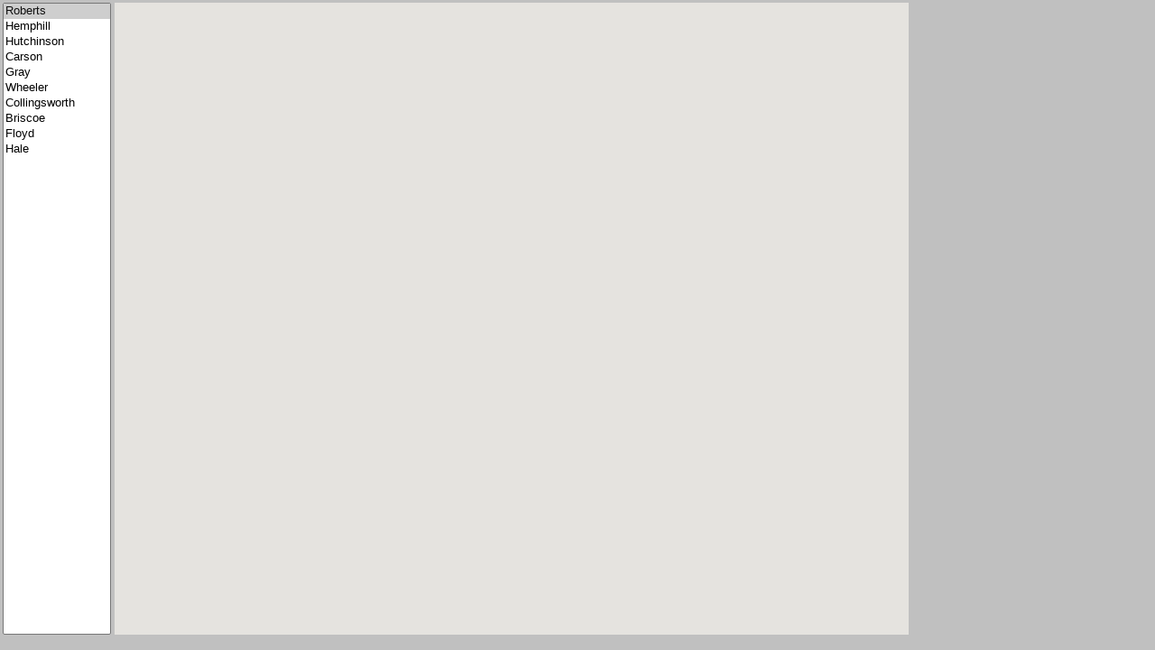

--- FILE ---
content_type: text/html; charset=UTF-8
request_url: https://www.no5w.com/TQP2018Activity.php?map=AF5Q
body_size: 10429
content:
<!DOCTYPE html>
<html>
  <head>
    <meta name="viewport" content="initial-scale=1.0, user-scalable=no">
    <meta charset="utf-8">
    <title>TQP 2018 - Counties On the Air</title>
    <link rel="stylesheet" href="CQX_StyleSheet-new.css" type="text/css" />

    <style>
      html, body, #map-canvas {
        height: 100%;
        margin: 0px;
        padding: 0px
      }
      html, body, #cSel{width: 100%; height: 100%}
    </style>


    <script src="https://maps.googleapis.com/maps/api/js?key=AIzaSyCBAXr0cTO5CxEXYkCzCzFn7ElJdKT2Jy4"></script>

    <script language="javascript" type="text/javascript">

    var map;
    var infoWindow;
    var theCountyMarkers = new Array();
    var theCountyValues = new Array();
    var theCountyList = new Array();
    var cqxUrl = "https://www.no5w.com";
    var stateFullName = "Texas";
    var qsoPartyUrl = "https://txqp.net/";

    /*-------------------------------------------------------
     PromoControl: constructor for the QSO Party promo control
     to add to the map                                        
     -------------------------------------------------------*/
    function PromoControl(controlDiv, map) {

      // Set CSS styles for the DIV containing the control
      // Setting padding to 5 px will offset the control
      // from the edge of the map.
      var afname = getActivityTitle();
      controlDiv.style.padding = '5px';

      // Set CSS for the control border.
      var controlUI = document.createElement('div');
      controlUI.style.backgroundColor = 'white';
      controlUI.style.borderStyle = 'solid';
      controlUI.style.borderWidth = '1px';
      controlUI.style.cursor = 'pointer';
      controlUI.style.textAlign = 'center';
      controlUI.title = 'Click to access QSO Party home page';
      controlDiv.appendChild(controlUI);

      // Set CSS for the control interior.
      var controlText = document.createElement('div');
      controlText.style.fontFamily = 'Arial,sans-serif';
      controlText.style.fontSize = '12px';
      controlText.style.paddingLeft = '3px';
      controlText.style.paddingRight = '3px';
      controlText.innerHTML = '<strong>' + String(afname) + '</strong>';
      controlUI.appendChild(controlText);

      google.maps.event.addDomListener(controlUI, 'click', function() {
        window.open(qsoPartyUrl , '_blank');
      });
    }//PromoControl constructor
    /*------------------------------------------------------
     CQXPromoControl: constructor for the CQ/X promo control
     to add to the map
     ------------------------------------------------------*/
    function CQXPromoControl(controlDiv, map) {

      // Set CSS styles for the DIV containing the control
      // Setting padding to 5 px will offset the control
      // from the edge of the map.
      controlDiv.style.padding = '5px';

      // Set CSS for the control border.
      var controlUI = document.createElement('div');
      controlUI.style.backgroundColor = 'white';
      controlUI.style.borderStyle = 'solid'; 
      controlUI.style.borderWidth = '1px'; 
      controlUI.style.cursor = 'pointer'; 
      controlUI.style.textAlign = 'center'; 
      controlUI.title = 'Click to access CQ/X home page'; 
      controlDiv.appendChild(controlUI); 

      // Set CSS for the control interior.
      var controlText = document.createElement('div');
      controlText.style.fontFamily = 'Arial,sans-serif';
      controlText.style.fontSize = '12px';
      controlText.style.paddingLeft = '3px';
      controlText.style.paddingRight = '3px'; 
      controlText.innerHTML = '<strong>' + String("CQ/X de NO5W") + '</strong>';
      controlUI.appendChild(controlText); 
      google.maps.event.addDomListener(controlUI, 'click', function() { 
        window.open(cqxUrl , '_blank');
      }); 
    }//CQXPromoControl constructor 

/*---------------------------------------------------
 addMarker: function for adding a county marker
----------------------------------------------------*/
function addMarker(lat, lon, desc, aval) {
  var markerLatLng = new google.maps.LatLng(lat, lon);

  var markerOptions = {
    flat: true,
    map: map,
    optimized: false,
    position: markerLatLng,
    visible: true,
    title: desc
    };
  var marker = new google.maps.Marker(markerOptions);
  theCountyMarkers.push(marker);
  theCountyValues.push(aval);

  }//addMarker

/*-------------------------------------------------------------
 removeMarkers: function for removing all of the current markers
 --------------------------------------------------------------*/
function removeMarkers() {
  for(var i=0;i<theCountyMarkers.length;i++) theCountyMarkers[i].setMap(null);
  }//removeMarkers

/*-------------------------------------------------------
 populatecSel: function for building the county selection
 Must include a section for each mobile
 ------------------------------------------------------*/
function populatecSel() {
  var acode = "AF5Q";
  var cSel = document.getElementById("cSel");
  cSel.options.length = 0;
  if(acode == "SAT" || acode == "SATCW" || acode == "SATSSB"||
    acode == "SUN"|| acode == "SUNCW" || acode == "SUNSSB"||
     acode == "SATSUN" || acode == "SATSUNCW" || acode == "SATSUNSSB") {

    cSel.options[0] = new Option("Anderson","ande");
    cSel.options[1] = new Option("Andrews","andr");
    cSel.options[2] = new Option("Angelina","ange");
    cSel.options[3] = new Option("Aransas","aran");
    cSel.options[4] = new Option("Archer","arch");
    cSel.options[5] = new Option("Armstrong","arms");
    cSel.options[6] = new Option("Atascosa","atas");
    cSel.options[7] = new Option("Austin","aust");
    cSel.options[8] = new Option("Bailey","bail");
    cSel.options[9] = new Option("Bandera","band");
    cSel.options[10] = new Option("Bastrop","bast");
    cSel.options[11] = new Option("Baylor","bayl");
    cSel.options[12] = new Option("Bee","bee");
    cSel.options[13] = new Option("Bell","bell");
    cSel.options[14] = new Option("Bexar","bexa");
    cSel.options[15] = new Option("Blanco","blan");
    cSel.options[16] = new Option("Borden","bord");
    cSel.options[17] = new Option("Bosque","bosq");
    cSel.options[18] = new Option("Bowie","bowi");
    cSel.options[19] = new Option("Brazoria","bzia");
    cSel.options[20] = new Option("Brazos","bzos");
    cSel.options[21] = new Option("Brewster","brew");
    cSel.options[22] = new Option("Briscoe","bris");
    cSel.options[23] = new Option("Brooks","broo");
    cSel.options[24] = new Option("Brown","brow");
    cSel.options[25] = new Option("Burleson","burl");
    cSel.options[26] = new Option("Burnet","burn");
    cSel.options[27] = new Option("Caldwell","cald");
    cSel.options[28] = new Option("Calhoun","calh");
    cSel.options[29] = new Option("Callahan","call");
    cSel.options[30] = new Option("Cameron","cmrn");
    cSel.options[31] = new Option("Camp","camp");
    cSel.options[32] = new Option("Carson","cars");
    cSel.options[33] = new Option("Cass","cass");
    cSel.options[34] = new Option("Castro","cast");
    cSel.options[35] = new Option("Chambers","cham");
    cSel.options[36] = new Option("Cherokee","cher");
    cSel.options[37] = new Option("Childress","chil");
    cSel.options[38] = new Option("Clay","clay");
    cSel.options[39] = new Option("Cochran","coch");
    cSel.options[40] = new Option("Coke","coke");
    cSel.options[41] = new Option("Coleman","cole");
    cSel.options[42] = new Option("Collin","coln");
    cSel.options[43] = new Option("Collingsworth","colw");
    cSel.options[44] = new Option("Colorado","colo");
    cSel.options[45] = new Option("Comal","coml");
    cSel.options[46] = new Option("Comanche","coma");
    cSel.options[47] = new Option("Concho","conc");
    cSel.options[48] = new Option("Cooke","cook");
    cSel.options[49] = new Option("Coryell","cory");
    cSel.options[50] = new Option("Cottle","cott");
    cSel.options[51] = new Option("Crane","cran");
    cSel.options[52] = new Option("Crockett","croc");
    cSel.options[53] = new Option("Crosby","cros");
    cSel.options[54] = new Option("Culberson","culb");
    cSel.options[55] = new Option("Dallam","dalm");
    cSel.options[56] = new Option("Dallas","dals");
    cSel.options[57] = new Option("Dawson","daws");
    cSel.options[58] = new Option("DeafSmith","dsmi");
    cSel.options[59] = new Option("Delta","delt");
    cSel.options[60] = new Option("Denton","dent");
    cSel.options[61] = new Option("Dewitt","dewi");
    cSel.options[62] = new Option("Dickens","dick");
    cSel.options[63] = new Option("Dimmit","dimm");
    cSel.options[64] = new Option("Donley","donl");
    cSel.options[65] = new Option("Duval","duva");
    cSel.options[66] = new Option("Eastland","east");
    cSel.options[67] = new Option("Ector","ecto");
    cSel.options[68] = new Option("Edwards","edwa");
    cSel.options[69] = new Option("Ellis","elli");
    cSel.options[70] = new Option("ElPaso","epas");
    cSel.options[71] = new Option("Erath","erat");
    cSel.options[72] = new Option("Falls","fall");
    cSel.options[73] = new Option("Fannin","fann");
    cSel.options[74] = new Option("Fayette","faye");
    cSel.options[75] = new Option("Fisher","fish");
    cSel.options[76] = new Option("Floyd","floy");
    cSel.options[77] = new Option("Foard","foar");
    cSel.options[78] = new Option("FortBend","fben");
    cSel.options[79] = new Option("Franklin","fran");
    cSel.options[80] = new Option("Freestone","free");
    cSel.options[81] = new Option("Frio","frio");
    cSel.options[82] = new Option("Gaines","gain");
    cSel.options[83] = new Option("Galveston","galv");
    cSel.options[84] = new Option("Garza","garz");
    cSel.options[85] = new Option("Gillespie","gill");
    cSel.options[86] = new Option("Glasscock","glas");
    cSel.options[87] = new Option("Goliad","goli");
    cSel.options[88] = new Option("Gonzales","gonz");
    cSel.options[89] = new Option("Gray","gray");
    cSel.options[90] = new Option("Grayson","grsn");
    cSel.options[91] = new Option("Gregg","greg");
    cSel.options[92] = new Option("Grimes","grim");
    cSel.options[93] = new Option("Guadalupe","guad");
    cSel.options[94] = new Option("Hale","hale");
    cSel.options[95] = new Option("Hall","hall");
    cSel.options[96] = new Option("Hamilton","hami");
    cSel.options[97] = new Option("Hansford","hans");
    cSel.options[98] = new Option("Hardeman","hdmn");
    cSel.options[99] = new Option("Hardin","hrdn");
    cSel.options[100] = new Option("Harris","harr");
    cSel.options[101] = new Option("Harrison","hrsn");
    cSel.options[102] = new Option("Hartley","hart");
    cSel.options[103] = new Option("Haskell","hask");
    cSel.options[104] = new Option("Hays","hays");
    cSel.options[105] = new Option("Hemphill","hemp");
    cSel.options[106] = new Option("Henderson","hend");
    cSel.options[107] = new Option("Hidalgo","hida");
    cSel.options[108] = new Option("Hill","hill");
    cSel.options[109] = new Option("Hockley","hock");
    cSel.options[110] = new Option("Hood","hood");
    cSel.options[111] = new Option("Hopkins","hopk");
    cSel.options[112] = new Option("Houston","hous");
    cSel.options[113] = new Option("Howard","howa");
    cSel.options[114] = new Option("Hudspeth","huds");
    cSel.options[115] = new Option("Hunt","hunt");
    cSel.options[116] = new Option("Hutchinson","hutc");
    cSel.options[117] = new Option("Irion","irio");
    cSel.options[118] = new Option("Jack","jack");
    cSel.options[119] = new Option("Jackson","jksn");
    cSel.options[120] = new Option("Jasper","jasp");
    cSel.options[121] = new Option("JeffDavis","jdav");
    cSel.options[122] = new Option("Jefferson","jeff");
    cSel.options[123] = new Option("JimHogg","jhog");
    cSel.options[124] = new Option("JimWells","jwel");
    cSel.options[125] = new Option("Johnson","john");
    cSel.options[126] = new Option("Jones","jone");
    cSel.options[127] = new Option("Karnes","karn");
    cSel.options[128] = new Option("Kaufman","kauf");
    cSel.options[129] = new Option("Kendall","kend");
    cSel.options[130] = new Option("Kenedy","keny");
    cSel.options[131] = new Option("Kent","kent");
    cSel.options[132] = new Option("Kerr","kerr");
    cSel.options[133] = new Option("Kimble","kimb");
    cSel.options[134] = new Option("King","king");
    cSel.options[135] = new Option("Kinney","kinn");
    cSel.options[136] = new Option("Kleberg","kleb");
    cSel.options[137] = new Option("Knox","knox");
    cSel.options[138] = new Option("Lamar","lama");
    cSel.options[139] = new Option("Lamb","lamb");
    cSel.options[140] = new Option("Lampasas","lamp");
    cSel.options[141] = new Option("Lasalle","lsal");
    cSel.options[142] = new Option("Lavaca","lava");
    cSel.options[143] = new Option("Lee","lee");
    cSel.options[144] = new Option("Leon","leon");
    cSel.options[145] = new Option("Liberty","libe");
    cSel.options[146] = new Option("Limestone","lime");
    cSel.options[147] = new Option("Lipscomb","lips");
    cSel.options[148] = new Option("LiveOak","livo");
    cSel.options[149] = new Option("Llano","llan");
    cSel.options[150] = new Option("Loving","lovi");
    cSel.options[151] = new Option("Lubbock","lubb");
    cSel.options[152] = new Option("Lynn","lynn");
    cSel.options[153] = new Option("Madison","madi");
    cSel.options[154] = new Option("Marion","mari");
    cSel.options[155] = new Option("Martin","mart");
    cSel.options[156] = new Option("Mason","maso");
    cSel.options[157] = new Option("Matagorda","mata");
    cSel.options[158] = new Option("Maverick","mave");
    cSel.options[159] = new Option("McCulloch","mcul");
    cSel.options[160] = new Option("McLennan","mlen");
    cSel.options[161] = new Option("McMullen","mmul");
    cSel.options[162] = new Option("Medina","medi");
    cSel.options[163] = new Option("Menard","mena");
    cSel.options[164] = new Option("Midland","midl");
    cSel.options[165] = new Option("Milam","mila");
    cSel.options[166] = new Option("Mills","mill");
    cSel.options[167] = new Option("Mitchell","mitc");
    cSel.options[168] = new Option("Montague","mont");
    cSel.options[169] = new Option("Montgomery","mgmy");
    cSel.options[170] = new Option("Moore","moor");
    cSel.options[171] = new Option("Morris","morr");
    cSel.options[172] = new Option("Motley","motl");
    cSel.options[173] = new Option("Nacogdoches","naco");
    cSel.options[174] = new Option("Navarro","nava");
    cSel.options[175] = new Option("Newton","newt");
    cSel.options[176] = new Option("Nolan","nola");
    cSel.options[177] = new Option("Nueces","nuec");
    cSel.options[178] = new Option("Ochiltree","ochi");
    cSel.options[179] = new Option("Oldham","oldh");
    cSel.options[180] = new Option("Orange","oran");
    cSel.options[181] = new Option("PaloPinto","ppin");
    cSel.options[182] = new Option("Panola","pano");
    cSel.options[183] = new Option("Parker","park");
    cSel.options[184] = new Option("Parmer","parm");
    cSel.options[185] = new Option("Pecos","peco");
    cSel.options[186] = new Option("Polk","polk");
    cSel.options[187] = new Option("Potter","pott");
    cSel.options[188] = new Option("Presidio","pres");
    cSel.options[189] = new Option("Rains","rain");
    cSel.options[190] = new Option("Randall","rand");
    cSel.options[191] = new Option("Reagan","reag");
    cSel.options[192] = new Option("Real","real");
    cSel.options[193] = new Option("RedRiver","rriv");
    cSel.options[194] = new Option("Reeves","reev");
    cSel.options[195] = new Option("Refugio","refu");
    cSel.options[196] = new Option("Roberts","robe");
    cSel.options[197] = new Option("Robertson","rbsn");
    cSel.options[198] = new Option("Rockwall","rock");
    cSel.options[199] = new Option("Runnels","runn");
    cSel.options[200] = new Option("Rusk","rusk");
    cSel.options[201] = new Option("Sabine","sabi");
    cSel.options[202] = new Option("SanAugustine","saug");
    cSel.options[203] = new Option("SanJacinto","sjac");
    cSel.options[204] = new Option("SanPatricio","spat");
    cSel.options[205] = new Option("SanSaba","ssab");
    cSel.options[206] = new Option("Schleicher","schl");
    cSel.options[207] = new Option("Scurry","scur");
    cSel.options[208] = new Option("Shackelford","shac");
    cSel.options[209] = new Option("Shelby","shel");
    cSel.options[210] = new Option("Sherman","shmn");
    cSel.options[211] = new Option("Smith","smit");
    cSel.options[212] = new Option("Somervell","some");
    cSel.options[213] = new Option("Starr","star");
    cSel.options[214] = new Option("Stephens","step");
    cSel.options[215] = new Option("Sterling","ster");
    cSel.options[216] = new Option("Stonewall","ston");
    cSel.options[217] = new Option("Sutton","sutt");
    cSel.options[218] = new Option("Swisher","swis");
    cSel.options[219] = new Option("Tarrant","tarr");
    cSel.options[220] = new Option("Taylor","tayl");
    cSel.options[221] = new Option("Terrell","terl");
    cSel.options[222] = new Option("Terry","tery");
    cSel.options[223] = new Option("Throckmorton","thro");
    cSel.options[224] = new Option("Titus","titu");
    cSel.options[225] = new Option("TomGreen","tgre");
    cSel.options[226] = new Option("Travis","trav");
    cSel.options[227] = new Option("Trinity","trin");
    cSel.options[228] = new Option("Tyler","tyle");
    cSel.options[229] = new Option("Upshur","upsh");
    cSel.options[230] = new Option("Upton","upto");
    cSel.options[231] = new Option("Uvalde","uval");
    cSel.options[232] = new Option("ValVerde","vver");
    cSel.options[233] = new Option("VanZandt","vzan");
    cSel.options[234] = new Option("Victoria","vict");
    cSel.options[235] = new Option("Walker","walk");
    cSel.options[236] = new Option("Waller","wall");
    cSel.options[237] = new Option("Ward","ward");
    cSel.options[238] = new Option("Washington","wash");
    cSel.options[239] = new Option("Webb","webb");
    cSel.options[240] = new Option("Wharton","whar");
    cSel.options[241] = new Option("Wheeler","whee");
    cSel.options[242] = new Option("Wichita","wich");
    cSel.options[243] = new Option("Wilbarger","wilb");
    cSel.options[244] = new Option("Willacy","wily");
    cSel.options[245] = new Option("Williamson","wmsn");
    cSel.options[246] = new Option("Wilson","wlsn");
    cSel.options[247] = new Option("Winkler","wink");
    cSel.options[248] = new Option("Wise","wise");
    cSel.options[249] = new Option("Wood","wood");
    cSel.options[250] = new Option("Yoakum","yoak");
    cSel.options[251] = new Option("Young","youn");
    cSel.options[252] = new Option("Zapata","zapa");
    cSel.options[253] = new Option("Zavala","zava");
    }

  else if(acode == "W2IK"){
    cSel.options[0] = new Option("Bexar","bexa");
    cSel.options[1] = new Option("Medina","medi");
    cSel.options[2] = new Option("Uvalde","uval");
    cSel.options[3] = new Option("Zavala","zava");
    cSel.options[4] = new Option("Frio","frio");
    cSel.options[5] = new Option("Atascosa","atas");
    cSel.options[6] = new Option("McMullen","mmul");
    cSel.options[7] = new Option("LaSalle","lsal");
    cSel.options[8] = new Option("Dimmit","dimm");
    cSel.options[9] = new Option("Maverick","mave");
    cSel.options[10] = new Option("Wilson","wlsn");
    cSel.options[11] = new Option("Karnes","karn");
    cSel.options[12] = new Option("Goliad","goli");
    cSel.options[13] = new Option("Bee","bee");
    cSel.options[14] = new Option("LiveOak","livo");
    cSel.options[15] = new Option("Duval","duva");
    cSel.options[16] = new Option("Webb","webb");
    }
  else if(acode == "WA5RR"){
    cSel.options[0] = new Option("Wichita","wich");
    cSel.options[1] = new Option("Wilbarger","wilb");
    cSel.options[2] = new Option("Hardeman","hdmn");
    cSel.options[3] = new Option("Childress","chil");
    cSel.options[4] = new Option("Hall","hall");
    cSel.options[5] = new Option("Donley","donl");
    cSel.options[6] = new Option("Armstrong","arms");
    cSel.options[7] = new Option("Potter","pott");
    cSel.options[8] = new Option("Randall","rand");
    cSel.options[9] = new Option("Swisher","swis");
    cSel.options[10] = new Option("Motley","motl");
    cSel.options[11] = new Option("Cottle","cott");
    cSel.options[12] = new Option("Foard","foar");
    cSel.options[13] = new Option("Baylor","bayl");
    cSel.options[14] = new Option("Young","youn");
    cSel.options[15] = new Option("Clay","clay");
    cSel.options[16] = new Option("Montague","mont");
    cSel.options[17] = new Option("Wise","wise");
    cSel.options[18] = new Option("Denton","dent");
    cSel.options[19] = new Option("Collin","coln");
    cSel.options[20] = new Option("Grayson","grsn");
    cSel.options[21] = new Option("Cooke","cook");
    }
  else if(acode == "N5RZ"){
    cSel.options[0] = new Option("Blanco","blan");
    cSel.options[1] = new Option("Comal","coml");
    cSel.options[2] = new Option("Hays","hays");
    cSel.options[3] = new Option("Caldwell","cald");
    cSel.options[4] = new Option("Guadalupe","guad");
    cSel.options[5] = new Option("Gonzales","gonz");
    cSel.options[6] = new Option("Dewitt","dewi");
    cSel.options[7] = new Option("Lavaca","lava");
    cSel.options[8] = new Option("Jackson","jksn");
    cSel.options[9] = new Option("Victoria","vict");
    cSel.options[10] = new Option("Goliad","goli");
    cSel.options[11] = new Option("Bee","bee");
    cSel.options[12] = new Option("Karnes","karn");
    cSel.options[13] = new Option("Wilson","wlsn");
    cSel.options[14] = new Option("Atascosa","atas");
    cSel.options[15] = new Option("LiveOak","livo");
    cSel.options[16] = new Option("McMullen","mmul");
    cSel.options[17] = new Option("LaSalle","lsal");
    cSel.options[18] = new Option("Frio","frio");
    cSel.options[19] = new Option("Medina","medi");
    cSel.options[20] = new Option("Bandera","band");
    cSel.options[21] = new Option("Kendall","kend");
    cSel.options[22] = new Option("Gillespie","gill");
    cSel.options[23] = new Option("Kimble","kimb");
    cSel.options[24] = new Option("Sutton","sutt");
    cSel.options[25] = new Option("Edwards","edwa");
    cSel.options[26] = new Option("Kinney","kinn");
    cSel.options[27] = new Option("Uvalde","uval");
    cSel.options[28] = new Option("Real","real");
    cSel.options[29] = new Option("Kerr","kerr");
    }
  else if(acode == "W5CT"){
    cSel.options[0] = new Option("Mills","mill");
    cSel.options[1] = new Option("Brown","brow");
    cSel.options[2] = new Option("Comanche","coma");
    cSel.options[3] = new Option("Erath","erat");
    cSel.options[4] = new Option("Eastland","east");
    cSel.options[5] = new Option("PaloPinto","ppin");
    cSel.options[6] = new Option("Stephens","step");
    cSel.options[7] = new Option("Throckmorton","thro");
    cSel.options[8] = new Option("Haskell","hask");
    cSel.options[9] = new Option("Stonewall","ston");
    cSel.options[10] = new Option("Kent","kent");
    cSel.options[11] = new Option("Garza","garz");
    cSel.options[12] = new Option("Crosby","cros");
    cSel.options[13] = new Option("Dickens","dick");
    cSel.options[14] = new Option("King","king");
    cSel.options[15] = new Option("Knox","knox");
    cSel.options[16] = new Option("Baylor","bayl");
    cSel.options[17] = new Option("Archer","arch");
    cSel.options[18] = new Option("Young","youn");
    cSel.options[19] = new Option("Jack","jack");
    cSel.options[20] = new Option("Wise","wise");
    cSel.options[21] = new Option("Parker","park");
    cSel.options[22] = new Option("Tarrant","tarr");
    cSel.options[23] = new Option("Rockwall","rock");
    cSel.options[24] = new Option("Collin","coln");
    cSel.options[25] = new Option("Hunt","hunt");
    cSel.options[26] = new Option("Rains","rain");
    cSel.options[27] = new Option("VanZandt","vzan");
    cSel.options[28] = new Option("Kaufman","kauf");
    cSel.options[29] = new Option("Henderson","hend");
    cSel.options[30] = new Option("Navarro","nava");
    cSel.options[31] = new Option("Hill","hill");
    cSel.options[32] = new Option("Ellis","elli");
    cSel.options[33] = new Option("Hill","hill");
    cSel.options[34] = new Option("Bosque","bosq");
    cSel.options[35] = new Option("Hamilton","hami");
    cSel.options[36] = new Option("Coryell","cory");
    cSel.options[37] = new Option("Lampasas","lamp");
    }
  else if(acode == "N5NA"){
    cSel.options[0] = new Option("Midland","midl");
    cSel.options[1] = new Option("Ector","ecto");
    cSel.options[2] = new Option("Andrews","andr");
    cSel.options[3] = new Option("Gaines","gain");
    cSel.options[4] = new Option("Yoakum","yoak");
    cSel.options[5] = new Option("Cochran","coch");
    cSel.options[6] = new Option("Bailey","bail");
    cSel.options[7] = new Option("Lamb","lamb");
    cSel.options[8] = new Option("Hockley","hock");
    cSel.options[9] = new Option("Lubbock","lubb");
    cSel.options[10] = new Option("Lynn","lynn");
    cSel.options[11] = new Option("Terry","tery");
    cSel.options[12] = new Option("Dawson","daws");
    cSel.options[13] = new Option("Borden","bord");
    cSel.options[14] = new Option("Scurry","scur");
    cSel.options[15] = new Option("Fisher","fish");
    cSel.options[16] = new Option("Jones","jone");
    cSel.options[17] = new Option("Shackelford","shac");
    cSel.options[18] = new Option("Callahan","call");
    cSel.options[19] = new Option("Taylor","tayl");
    cSel.options[20] = new Option("Nolan","nola");
    cSel.options[21] = new Option("Mitchell","mitc");
    cSel.options[22] = new Option("Howard","howa");
    cSel.options[23] = new Option("Martin","mart");
    cSel.options[24] = new Option("Glasscock","glas");
    cSel.options[25] = new Option("Sterling","ster");
    cSel.options[26] = new Option("Coke","coke");
    cSel.options[27] = new Option("TomGreen","tgre");
    cSel.options[28] = new Option("Irion","irio");
    cSel.options[29] = new Option("Schleicher","schl");
    cSel.options[30] = new Option("Sutton","sutt");
    cSel.options[31] = new Option("Crockett","croc");
    cSel.options[32] = new Option("Pecos","peco");
    cSel.options[33] = new Option("Upton","upto");
    cSel.options[34] = new Option("Reagan","reag");
    }
  else if(acode == "W3DYA"){
    cSel.options[0] = new Option("Harrison","hrsn");
    cSel.options[1] = new Option("Gregg","greg");
    cSel.options[2] = new Option("Upshur","upsh");
    cSel.options[3] = new Option("Cass","cass");
    cSel.options[4] = new Option("Marion","mari");
    cSel.options[5] = new Option("Camp","camp");
    cSel.options[6] = new Option("Morris","morr");
    cSel.options[7] = new Option("Bowie","bowi");
    cSel.options[8] = new Option("Titus","titu");
    cSel.options[9] = new Option("Franklin","fran");
    cSel.options[10] = new Option("RedRiver","rriv");
    cSel.options[11] = new Option("Lamar","lama");
    cSel.options[12] = new Option("Delta","delt");
    cSel.options[13] = new Option("Hopkins","hopk");
    cSel.options[14] = new Option("Rains","rain");
    cSel.options[15] = new Option("Wood","wood");
    cSel.options[16] = new Option("VanZandt","vzan");
    cSel.options[17] = new Option("Smith","smit");
    cSel.options[18] = new Option("Rusk","rusk");
    cSel.options[19] = new Option("Panola","pano");
    cSel.options[20] = new Option("Shelby","shel");
    cSel.options[21] = new Option("SanAugustine","saug");
    cSel.options[22] = new Option("Sabine","sabi");
    cSel.options[23] = new Option("Newton","newt");
    cSel.options[24] = new Option("Jasper","jasp");
    cSel.options[25] = new Option("Tyler","tyle");
    cSel.options[26] = new Option("Polk","polk");
    cSel.options[27] = new Option("Trinity","trin");
    cSel.options[28] = new Option("Angelina","ange");
    cSel.options[29] = new Option("Houston","hous");
    cSel.options[30] = new Option("Nacogdoches","naco");
    cSel.options[31] = new Option("Cherokee","cher");
    }
  else if(acode == "WB5KIA"){
    cSel.options[0] = new Option("Harris","harr");
    cSel.options[1] = new Option("Montgomery","mgmy");
    cSel.options[2] = new Option("Walker","walk");
    cSel.options[3] = new Option("Madison","madi");
    cSel.options[4] = new Option("Leon","leon");
    cSel.options[5] = new Option("Freestone","free");
    cSel.options[6] = new Option("Navarro","nava");
    cSel.options[7] = new Option("Ellis","elli");
    cSel.options[8] = new Option("Dallas","dals");
    cSel.options[9] = new Option("Denton","dent");
    }
  else if(acode == "AF5Q"){
    cSel.options[0] = new Option("Roberts","robe");
    cSel.options[1] = new Option("Hemphill","hemp");
    cSel.options[2] = new Option("Hutchinson","hutc");
    cSel.options[3] = new Option("Carson","cars");
    cSel.options[4] = new Option("Gray","gray");
    cSel.options[5] = new Option("Wheeler","whee");
    cSel.options[6] = new Option("Collingsworth","colw");
    cSel.options[7] = new Option("Briscoe","bris");
    cSel.options[8] = new Option("Floyd","floy");
    cSel.options[9] = new Option("Hale","hale");
    }
  else if(acode == "K5GQ"){
    cSel.options[0] = new Option("Montgomery","mgmy");
    cSel.options[1] = new Option("Harris","harr");
    cSel.options[2] = new Option("Waller","wall");
    cSel.options[3] = new Option("Washington","wash");
    cSel.options[4] = new Option("Brazos","bzos");
    cSel.options[5] = new Option("Grimes","grim");
    cSel.options[6] = new Option("Robertson","rbsn");
    cSel.options[7] = new Option("Milam","mila");
    cSel.options[8] = new Option("Burleson","burl");
    cSel.options[9] = new Option("Lee","lee");
    cSel.options[10] = new Option("Milam","mila");
    cSel.options[11] = new Option("Bell","bell");
    cSel.options[12] = new Option("McLennan","mlen");
    cSel.options[13] = new Option("Falls","fall");
    cSel.options[14] = new Option("Limestone","lime");
    cSel.options[15] = new Option("Freestone","free");
    cSel.options[16] = new Option("Leon","leon");
    cSel.options[17] = new Option("Anderson","ande");
    cSel.options[18] = new Option("Houston","hous");
    cSel.options[19] = new Option("Trinity","trin");
    cSel.options[20] = new Option("Walker","walk");
    cSel.options[21] = new Option("SanJacinto","sjac");
    cSel.options[22] = new Option("Polk","polk");
    cSel.options[23] = new Option("Liberty","libe");
    cSel.options[24] = new Option("Hardin","hrdn");
    cSel.options[25] = new Option("Jefferson","jeff");
    cSel.options[26] = new Option("Orange","oran");
    cSel.options[27] = new Option("Newton","newt");
    cSel.options[28] = new Option("Jasper","jasp");
    cSel.options[29] = new Option("Chambers","cham");
    }
  else if(acode == "NM5G"){
    cSel.options[0] = new Option("Montgomery","mgmy");
    cSel.options[1] = new Option("Harris","harr");
    cSel.options[2] = new Option("Waller","wall");
    cSel.options[3] = new Option("Washington","wash");
    cSel.options[4] = new Option("Brazos","bzos");
    cSel.options[5] = new Option("Grimes","grim");
    cSel.options[6] = new Option("Robertson","rbsn");
    cSel.options[7] = new Option("Milam","mila");
    cSel.options[8] = new Option("Burleson","burl");
    cSel.options[9] = new Option("Lee","lee");
    cSel.options[10] = new Option("Milam","mila");
    cSel.options[11] = new Option("Bell","bell");
    cSel.options[12] = new Option("McLennan","mlen");
    cSel.options[13] = new Option("Falls","fall");
    cSel.options[14] = new Option("Limestone","lime");
    cSel.options[15] = new Option("Freestone","free");
    cSel.options[16] = new Option("Leon","leon");
    cSel.options[17] = new Option("Anderson","ande");
    cSel.options[18] = new Option("Houston","hous");
    cSel.options[19] = new Option("Trinity","trin");
    cSel.options[20] = new Option("Walker","walk");
    cSel.options[21] = new Option("SanJacinto","sjac");
    cSel.options[22] = new Option("Polk","polk");
    cSel.options[23] = new Option("Liberty","libe");
    cSel.options[24] = new Option("Hardin","hrdn");
    cSel.options[25] = new Option("Jefferson","jeff");
    cSel.options[26] = new Option("Orange","oran");
    cSel.options[27] = new Option("Newton","newt");
    cSel.options[28] = new Option("Jasper","jasp");
    cSel.options[29] = new Option("Chambers","cham");
    }
  else if(acode == "KF5WDJ"){
    cSel.options[0] = new Option("Midland","midl");
    cSel.options[1] = new Option("Ector","ecto");
    cSel.options[2] = new Option("Winkler","wink");
    cSel.options[3] = new Option("Loving","lovi");
    cSel.options[4] = new Option("Reeves","reev");
    cSel.options[5] = new Option("Ward","ward");
    }
  else if(acode == "W5WRL"){
    cSel.options[0] = new Option("Midland","midl");
    cSel.options[1] = new Option("Martin","mart");
    cSel.options[2] = new Option("Howard","howa");
    cSel.options[3] = new Option("Glasscock","glas");
    cSel.options[4] = new Option("Sterling","ster");
    cSel.options[5] = new Option("TomGreen","tgre");
    cSel.options[6] = new Option("Irion","irio");
    cSel.options[7] = new Option("Crockett","croc");
    cSel.options[8] = new Option("Pecos","peco");
    cSel.options[9] = new Option("Terrell","terl");
    cSel.options[10] = new Option("Pecos","peco");
    cSel.options[11] = new Option("Upton","upto");
    cSel.options[12] = new Option("Crane","cran");
    cSel.options[13] = new Option("Ward","ward");
    cSel.options[14] = new Option("Winkler","wink");
    cSel.options[15] = new Option("Andrews","andr");
    cSel.options[16] = new Option("Gaines","gain");
    cSel.options[17] = new Option("Dawson","daws");
    cSel.options[18] = new Option("Martin","mart");
    cSel.options[19] = new Option("Midland","midl");
    }
  else if(acode == "WT5NA"){
    cSel.options[0] = new Option("JimWells","jwel");
    cSel.options[1] = new Option("Brooks","broo");
    cSel.options[2] = new Option("JimHogg","jhog");
    cSel.options[3] = new Option("Zapata","zapa");
    cSel.options[4] = new Option("Starr","star");
    cSel.options[5] = new Option("Cameron","cmrn");
    cSel.options[6] = new Option("Willacy","wily");
    cSel.options[7] = new Option("Kenedy","keny");
    cSel.options[8] = new Option("Kleberg","kleb");
    cSel.options[9] = new Option("Nueces","nuec");
    }
  else if(acode == "K5LOL"){
    cSel.options[0] = new Option("Denton","dent");
    cSel.options[1] = new Option("Cooke","cook");
    cSel.options[2] = new Option("Montague","mont");
    cSel.options[3] = new Option("Clay","clay");
    cSel.options[4] = new Option("Wichita","wich");
    cSel.options[5] = new Option("Wilbarger","wilb");
    cSel.options[6] = new Option("Baylor","bayl");
    cSel.options[7] = new Option("Archer","arch");
    cSel.options[8] = new Option("Clay","clay");
    cSel.options[9] = new Option("Montague","mont");
    cSel.options[10] = new Option("Cooke","cook");
    cSel.options[11] = new Option("Denton","dent");
    }

   cSel.selectedIndex = 0;
  }


/*--------------------------------------------------------
 getActivityTitle: function for getting the activity title
 Must include a line for each mobile
 -------------------------------------------------------*/
function getActivityTitle() {
  var acode = "AF5Q";
  var fname;
  if(acode == "SAT") fname = 'Saturday activity in the Texas QSO Party ';
  else if(acode == "SATCW") fname = 'Saturday CW activity in the Texas QSO Party ';
  else if(acode == "SUN") fname = 'Sunday activity in the Texas QSO Party ';
  else if(acode == "SUNCW") fname = 'Sunday CW activity in the Texas QSO Party ';
  else if(acode == "SATSUN") fname = 'Weekend activity in the Texas QSO Party ';
  else if(acode == "SATSUNCW") fname = 'Weekend CW activity in the Texas QSO Party ';
  else if(acode == "SATSSB") fname = 'Saturday SSB activity in the Texas QSO Party ';
  else if(acode == "SUNSSB") fname = 'Sunday SSB activity in the Texas QSO Party ';
  else if(acode == "SATSUNSSB") fname = 'Weekend SSB activity in the Texas QSO Party ';

  else if(acode == "W2IK") fname = 'W2IK route in the Texas QSO Party ';
  else if(acode == "WA5RR") fname = 'WA5RR route in the Texas QSO Party ';
  else if(acode == "N5RZ") fname = 'N5RZ route in the Texas QSO Party ';
  else if(acode == "W5CT") fname = 'W5CT route in the Texas QSO Party ';
  else if(acode == "N5NA") fname = 'N5NA route in the Texas QSO Party ';
  else if(acode == "W3DYA") fname = 'W3DYA route in the Texas QSO Party ';
  else if(acode == "WB5KIA") fname = 'WB5KIA route in the Texas QSO Party ';
  else if(acode == "AF5Q") fname = 'AF5Q route in the Texas QSO Party ';
  else if(acode == "K5GQ") fname = 'K5GQ route in the Texas QSO Party ';
  else if(acode == "NM5G") fname = 'NM5G route in the Texas QSO Party ';
  else if(acode == "KF5WDJ") fname = 'KF5WDJ route in the Texas QSO Party ';
  else if(acode == "W5WRL") fname = 'W5WRL route in the Texas QSO Party ';
  else if(acode == "WT5NA") fname = 'WT5NA route in the Texas QSO Party ';
  else if(acode == "K5LOL") fname = 'K5LOL route in the Texas QSO Party ';
  return fname;
  }

/*-----------------------------------------------------------
 getOverlayUrl: function for getting the URL to overlay kml
 Must include a line for each mobile
 ----------------------------------------------------------*/
function getOverlayUrl() {
  var acode = "AF5Q";
  var turl;
  if(acode=="SATSUN")
    turl = 'https://www.no5w.com/TX-QSO-PARTY-2018-Activity-WKD-ALL-55.kml';
  else if(acode=="SATSUNCW")
    turl = 'https://www.no5w.com/TX-QSO-PARTY-2018-Activity-WKD-CW-55.kml';
  else if(acode=="SATSUNSSB")
    turl = 'https://www.no5w.com/TX-QSO-PARTY-2018-Activity-WKD-SSB-55.kml';
  else if(acode=="SAT")
    turl = 'https://www.no5w.com/TX-QSO-PARTY-2018-Activity-SAT-ALL-55.kml';
  else if(acode=="SATCW")
    turl = 'https://www.no5w.com/TX-QSO-PARTY-2018-Activity-SAT-CW-55.kml';
  else if(acode=="SATSSB")
    turl = 'https://www.no5w.com/TX-QSO-PARTY-2018-Activity-SAT-SSB-55.kml';
  else if(acode=="SUN")
    turl = 'https://www.no5w.com/TX-QSO-PARTY-2018-Activity-SUN-ALL-55.kml';
  else if(acode=="SUNCW")
    turl = 'https://www.no5w.com/TX-QSO-PARTY-2018-Activity-SUN-CW-55.kml';
  else if(acode=="SUNSSB")
    turl = 'https://www.no5w.com/TX-QSO-PARTY-2018-Activity-SUN-SSB-55.kml';

  //here is the mobile specific section
  else if(acode=="W2IK")
    turl = 'https://www.no5w.com/TX-QSO-PARTY-2018-W2IK-55.kml';
  else if(acode=="WA5RR")
    turl = 'https://www.no5w.com/TX-QSO-PARTY-2018-WA5RR-55.kml';
  else if(acode=="N5RZ")
    turl = 'https://www.no5w.com/TX-QSO-PARTY-2018-N5RZ-55.kml';
  else if(acode=="W5CT")
    turl = 'https://www.no5w.com/TX-QSO-PARTY-2018-W5CT-55.kml';
  else if(acode=="N5NA")
    turl = 'https://www.no5w.com/TX-QSO-PARTY-2018-N5NA-55.kml';
  else if(acode=="W3DYA")
    turl = 'https://www.no5w.com/TX-QSO-PARTY-2018-W3DYA-55.kml';
  else if(acode=="WB5KIA")
    turl = 'https://www.no5w.com/TX-QSO-PARTY-2018-WB5KIA-55.kml';
  else if(acode=="AF5Q")
    turl = 'https://www.no5w.com/TX-QSO-PARTY-2018-AF5Q-55.kml';
  else if(acode=="K5GQ")
    turl = 'https://www.no5w.com/TX-QSO-PARTY-2018-K5GQ-55.kml';
  else if(acode=="NM5G")
    turl = 'https://www.no5w.com/TX-QSO-PARTY-2018-NM5G-55.kml';
  else if(acode=="KF5WDJ")
    turl = 'https://www.no5w.com/TX-QSO-PARTY-2018-KF5WDJ-55.kml';
  else if(acode=="W5WRL")
    turl = 'https://www.no5w.com/TX-QSO-PARTY-2018-W5WRL-55.kml';
  else if(acode=="WT5NA")
    turl = 'https://www.no5w.com/TX-QSO-PARTY-2018-WT5NA-55.kml';
  else if(acode=="K5LOL")
    turl = 'https://www.no5w.com/TX-QSO-PARTY-2018-K5LOL-55.kml';
  return turl;
  }


function populateMarkers() {
  theCountyMarkers.length = 0;
  theCountyValues.length = 0;
  addMarker(31.79420000,-95.66200000,"Anderson","ande");
  addMarker(32.30460000,-102.63800000,"Andrews","andr");
  addMarker(31.27670000,-94.56760000,"Angelina","ange");
  addMarker(28.07830000,-97.02600000,"Aransas","aran");
  addMarker(33.61570000,-98.68730000,"Archer","arch");
  addMarker(34.96530000,-101.35800000,"Armstrong","arms");
  addMarker(28.93070000,-98.45160000,"Atascosa","atas");
  addMarker(29.84920000,-96.31330000,"Austin","aust");
  addMarker(34.06880000,-102.83100000,"Bailey","bail");
  addMarker(29.72970000,-99.19110000,"Bandera","band");
  addMarker(30.10310000,-97.33780000,"Bastrop","bast");
  addMarker(33.61580000,-99.21430000,"Baylor","bayl");
  addMarker(28.42450000,-97.73270000,"Bee","bee");
  addMarker(31.03630000,-97.49200000,"Bell","bell");
  addMarker(29.43750000,-98.46160000,"Bexar","bexa");
  addMarker(30.21980000,-98.35860000,"Blanco","blan");
  addMarker(32.74390000,-101.43200000,"Borden","bord");
  addMarker(31.89740000,-97.64100000,"Bosque","bosq");
  addMarker(33.47390000,-94.39500000,"Bowie","bowi");
  addMarker(29.21180000,-95.46510000,"Brazoria","bzia");
  addMarker(30.65210000,-96.34180000,"Brazos","bzos");
  addMarker(29.81900000,-103.06100000,"Brewster","brew");
  addMarker(34.53030000,-101.20800000,"Briscoe","bris");
  addMarker(27.02310000,-98.26110000,"Brooks","broo");
  addMarker(31.76390000,-98.93590000,"Brown","brow");
  addMarker(30.51310000,-96.61800000,"Burleson","burl");
  addMarker(30.73060000,-98.14390000,"Burnet","burn");
  addMarker(29.85220000,-97.60760000,"Caldwell","cald");
  addMarker(28.39550000,-96.62660000,"Calhoun","calh");
  addMarker(32.29720000,-99.37270000,"Callahan","call");
  addMarker(26.12440000,-97.50380000,"Cameron","cmrn");
  addMarker(32.98980000,-94.93620000,"Camp","camp");
  addMarker(35.40350000,-101.35500000,"Carson","cars");
  addMarker(33.09570000,-94.34840000,"Cass","cass");
  addMarker(34.53050000,-102.26200000,"Castro","cast");
  addMarker(29.70730000,-94.66790000,"Chambers","cham");
  addMarker(31.78200000,-95.16390000,"Cherokee","cher");
  addMarker(34.52970000,-100.20800000,"Childress","chil");
  addMarker(33.81170000,-98.18470000,"Clay","clay");
  addMarker(33.60670000,-102.82600000,"Cochran","coch");
  addMarker(31.88950000,-100.53000000,"Coke","coke");
  addMarker(31.74590000,-99.45900000,"Coleman","cole");
  addMarker(33.19360000,-96.56990000,"Collin","coln");
  addMarker(34.96480000,-100.27100000,"Collingsworth","colw");
  addMarker(29.60470000,-96.52490000,"Colorado","colo");
  addMarker(29.81630000,-98.32270000,"Comal","coml");
  addMarker(31.97270000,-98.54050000,"Comanche","coma");
  addMarker(31.33360000,-99.85840000,"Concho","conc");
  addMarker(33.68640000,-97.21520000,"Cooke","cook");
  addMarker(31.39020000,-97.79930000,"Coryell","cory");
  addMarker(34.07490000,-100.25800000,"Cottle","cott");
  addMarker(31.36900000,-102.53400000,"Crane","cran");
  addMarker(30.68720000,-101.67500000,"Crockett","croc");
  addMarker(33.61420000,-101.30100000,"Crosby","cros");
  addMarker(31.33210000,-104.47200000,"Culberson","culb");
  addMarker(36.27780000,-102.60200000,"Dallam","dalm");
  addMarker(32.76730000,-96.77630000,"Dallas","dals");
  addMarker(32.74270000,-101.94900000,"Dawson","daws");
  addMarker(34.96670000,-102.60500000,"DeafSmith","dsmi");
  addMarker(33.35690000,-95.58420000,"Delta","delt");
  addMarker(33.20750000,-97.11630000,"Denton","dent");
  addMarker(29.09890000,-97.36570000,"Dewitt","dewi");
  addMarker(33.61640000,-100.77900000,"Dickens","dick");
  addMarker(28.42300000,-99.75430000,"Dimmit","dimm");
  addMarker(34.96550000,-100.81500000,"Donley","donl");
  addMarker(27.66020000,-98.51790000,"Duval","duva");
  addMarker(32.29670000,-98.79670000,"Eastland","east");
  addMarker(31.86910000,-102.54300000,"Ector","ecto");
  addMarker(29.95700000,-100.22800000,"Edwards","edwa");
  addMarker(32.30160000,-96.73540000,"Ellis","elli");
  addMarker(31.69470000,-106.30000000,"ElPaso","epas");
  addMarker(32.21530000,-98.20800000,"Erath","erat");
  addMarker(31.25420000,-96.93760000,"Falls","fall");
  addMarker(33.61400000,-96.11430000,"Fannin","fann");
  addMarker(29.89620000,-96.94390000,"Fayette","faye");
  addMarker(32.74310000,-100.40200000,"Fisher","fish");
  addMarker(34.07150000,-101.30300000,"Floyd","floy");
  addMarker(33.98770000,-99.76150000,"Foard","foar");
  addMarker(29.52550000,-95.75650000,"FortBend","fben");
  addMarker(33.17570000,-95.21670000,"Franklin","fran");
  addMarker(31.71300000,-96.13830000,"Freestone","free");
  addMarker(28.86610000,-99.10740000,"Frio","frio");
  addMarker(32.74080000,-102.63400000,"Gaines","gain");
  addMarker(29.33750000,-94.80200000,"Galveston","galv");
  addMarker(33.17910000,-101.29800000,"Garza","garz");
  addMarker(30.31710000,-98.94590000,"Gillespie","gill");
  addMarker(31.86920000,-101.52000000,"Glasscock","glas");
  addMarker(28.65690000,-97.46600000,"Goliad","goli");
  addMarker(29.44720000,-97.49460000,"Gonzales","gonz");
  addMarker(35.40130000,-100.81200000,"Gray","gray");
  addMarker(33.67870000,-96.66230000,"Grayson","grsn");
  addMarker(32.51120000,-94.78350000,"Gregg","greg");
  addMarker(30.54460000,-95.99620000,"Grimes","grim");
  addMarker(29.61180000,-97.97120000,"Guadalupe","guad");
  addMarker(34.06890000,-101.82700000,"Hale","hale");
  addMarker(34.53050000,-100.68100000,"Hall","hall");
  addMarker(31.71710000,-98.11510000,"Hamilton","hami");
  addMarker(36.27740000,-101.35400000,"Hansford","hans");
  addMarker(34.31750000,-99.73630000,"Hardeman","hdmn");
  addMarker(30.31220000,-94.40190000,"Hardin","hrdn");
  addMarker(29.83380000,-95.43520000,"Harris","harr");
  addMarker(32.55980000,-94.37250000,"Harrison","hrsn");
  addMarker(35.83900000,-102.60200000,"Hartley","hart");
  addMarker(33.17800000,-99.73120000,"Haskell","hask");
  addMarker(30.05440000,-98.00390000,"Hays","hays");
  addMarker(35.83780000,-100.27100000,"Hemphill","hemp");
  addMarker(32.18240000,-95.94110000,"Henderson","hend");
  addMarker(26.41220000,-98.22490000,"Hidalgo","hida");
  addMarker(31.98720000,-97.10810000,"Hill","hill");
  addMarker(33.60680000,-102.34600000,"Hockley","hock");
  addMarker(32.39610000,-97.84190000,"Hood","hood");
  addMarker(33.16860000,-95.58550000,"Hopkins","hopk");
  addMarker(31.25940000,-95.36730000,"Houston","hous");
  addMarker(32.30620000,-101.43500000,"Howard","howa");
  addMarker(31.31560000,-105.45300000,"Hudspeth","huds");
  addMarker(33.12350000,-96.07800000,"Hunt","hunt");
  addMarker(35.83970000,-101.35500000,"Hutchinson","hutc");
  addMarker(31.30400000,-100.98200000,"Irion","irio");
  addMarker(33.23420000,-98.17240000,"Jack","jack");
  addMarker(28.96910000,-96.62390000,"Jackson","jksn");
  addMarker(30.69990000,-94.16300000,"Jasper","jasp");
  addMarker(30.75870000,-104.21100000,"JeffDavis","jdav");
  addMarker(29.87510000,-94.14150000,"Jefferson","jeff");
  addMarker(27.07130000,-98.68630000,"JimHogg","jhog");
  addMarker(27.65950000,-98.01230000,"JimWells","jwel");
  addMarker(32.34450000,-97.35170000,"Johnson","john");
  addMarker(32.73740000,-99.87920000,"Jones","jone");
  addMarker(28.94490000,-97.88280000,"Karnes","karn");
  addMarker(32.59960000,-96.30270000,"Kaufman","kauf");
  addMarker(29.92780000,-98.66750000,"Kendall","kend");
  addMarker(26.94090000,-97.63690000,"Kenedy","keny");
  addMarker(33.18100000,-100.77800000,"Kent","kent");
  addMarker(30.03620000,-99.33770000,"Kerr","kerr");
  addMarker(30.49880000,-99.70930000,"Kimble","kimb");
  addMarker(33.61650000,-100.25500000,"King","king");
  addMarker(29.35410000,-100.45400000,"Kinney","kinn");
  addMarker(27.42250000,-97.64090000,"Kleberg","kleb");
  addMarker(33.61670000,-99.73440000,"Knox","knox");
  addMarker(33.65610000,-95.58310000,"Lamar","lama");
  addMarker(34.06900000,-102.35100000,"Lamb","lamb");
  addMarker(31.24660000,-98.23830000,"Lampasas","lamp");
  addMarker(28.33900000,-99.09840000,"Lasalle","lsal");
  addMarker(29.34800000,-96.90030000,"Lavaca","lava");
  addMarker(30.29460000,-96.98750000,"Lee","lee");
  addMarker(31.31380000,-95.99350000,"Leon","leon");
  addMarker(30.18890000,-94.80410000,"Liberty","libe");
  addMarker(31.51790000,-96.58440000,"Limestone","lime");
  addMarker(36.27760000,-100.27400000,"Lipscomb","lips");
  addMarker(28.42180000,-98.07190000,"LiveOak","livo");
  addMarker(30.70390000,-98.65720000,"Llano","llan");
  addMarker(31.82600000,-103.65500000,"Loving","lovi");
  addMarker(33.61000000,-101.82100000,"Lubbock","lubb");
  addMarker(33.17720000,-101.81600000,"Lynn","lynn");
  addMarker(30.95860000,-95.92650000,"Madison","madi");
  addMarker(32.78400000,-94.37540000,"Marion","mari");
  addMarker(32.30600000,-101.95000000,"Martin","mart");
  addMarker(30.71960000,-99.22430000,"Mason","maso");
  addMarker(28.80680000,-95.94160000,"Matagorda","mata");
  addMarker(28.64160000,-100.39000000,"Maverick","mave");
  addMarker(31.21720000,-99.34720000,"McCulloch","mcul");
  addMarker(31.55360000,-97.20320000,"McLennan","mlen");
  addMarker(28.35050000,-98.56880000,"McMullen","mmul");
  addMarker(29.39050000,-99.10920000,"Medina","medi");
  addMarker(30.89920000,-99.80020000,"Menard","mena");
  addMarker(31.86930000,-102.03200000,"Midland","midl");
  addMarker(30.78420000,-96.96380000,"Milam","mila");
  addMarker(31.47710000,-98.63080000,"Mills","mill");
  addMarker(32.30680000,-100.92200000,"Mitchell","mitc");
  addMarker(33.71260000,-97.73160000,"Montague","mont");
  addMarker(30.32900000,-95.46350000,"Montgomery","mgmy");
  addMarker(35.83780000,-101.89300000,"Moore","moor");
  addMarker(33.12250000,-94.73600000,"Morris","morr");
  addMarker(34.07390000,-100.78000000,"Motley","motl");
  addMarker(31.53490000,-94.63900000,"Nacogdoches","naco");
  addMarker(32.06240000,-96.47350000,"Navarro","nava");
  addMarker(30.71460000,-93.71380000,"Newton","newt");
  addMarker(32.30330000,-100.40600000,"Nolan","nola");
  addMarker(27.77700000,-97.49380000,"Nueces","nuec");
  addMarker(36.27810000,-100.81600000,"Ochiltree","ochi");
  addMarker(35.40530000,-102.60300000,"Oldham","oldh");
  addMarker(30.05470000,-93.90300000,"Orange","oran");
  addMarker(32.75980000,-98.31620000,"PaloPinto","ppin");
  addMarker(32.18380000,-94.30670000,"Panola","pano");
  addMarker(32.77930000,-97.80510000,"Parker","park");
  addMarker(34.53000000,-102.78500000,"Parmer","parm");
  addMarker(30.71200000,-102.67700000,"Pecos","peco");
  addMarker(30.81790000,-94.86910000,"Polk","polk");
  addMarker(35.40150000,-101.89500000,"Potter","pott");
  addMarker(29.94430000,-104.38700000,"Presidio","pres");
  addMarker(32.84580000,-95.81130000,"Rains","rain");
  addMarker(34.96540000,-101.89600000,"Randall","rand");
  addMarker(31.36540000,-101.52200000,"Reagan","reag");
  addMarker(29.85290000,-99.83350000,"Real","real");
  addMarker(33.63970000,-95.02420000,"RedRiver","rriv");
  addMarker(31.38330000,-103.55700000,"Reeves","reev");
  addMarker(28.30810000,-97.15210000,"Refugio","refu");
  addMarker(35.83850000,-100.81300000,"Roberts","robe");
  addMarker(31.02630000,-96.53310000,"Robertson","rbsn");
  addMarker(32.89780000,-96.40810000,"Rockwall","rock");
  addMarker(31.82970000,-99.97500000,"Runnels","runn");
  addMarker(32.12570000,-94.71910000,"Rusk","rusk");
  addMarker(31.37310000,-93.82460000,"Sabine","sabi");
  addMarker(31.37640000,-94.19110000,"SanAugustine","saug");
  addMarker(30.61300000,-95.09440000,"SanJacinto","sjac");
  addMarker(28.00060000,-97.52180000,"SanPatricio","spat");
  addMarker(31.20550000,-98.75350000,"SanSaba","ssab");
  addMarker(30.89740000,-100.53900000,"Schleicher","schl");
  addMarker(32.74780000,-100.91500000,"Scurry","scur");
  addMarker(32.73590000,-99.35530000,"Shackelford","shac");
  addMarker(31.77470000,-94.15690000,"Shelby","shel");
  addMarker(36.27790000,-101.89300000,"Sherman","shmn");
  addMarker(32.41120000,-95.28990000,"Smith","smit");
  addMarker(32.20300000,-97.78000000,"Somervell","some");
  addMarker(26.51080000,-98.74600000,"Starr","star");
  addMarker(32.73600000,-98.83580000,"Stephens","step");
  addMarker(31.82180000,-101.04500000,"Sterling","ster");
  addMarker(33.17890000,-100.25400000,"Stonewall","ston");
  addMarker(30.49890000,-100.53900000,"Sutton","sutt");
  addMarker(34.53030000,-101.73500000,"Swisher","swis");
  addMarker(32.77140000,-97.29150000,"Tarrant","tarr");
  addMarker(32.30210000,-99.89070000,"Taylor","tayl");
  addMarker(30.22040000,-102.10700000,"Terrell","terl");
  addMarker(33.17410000,-102.33500000,"Terry","tery");
  addMarker(33.17770000,-99.21170000,"Throckmorton","thro");
  addMarker(33.19020000,-94.96750000,"Titus","titu");
  addMarker(31.39580000,-100.69000000,"TomGreen","tgre");
  addMarker(30.32640000,-97.77130000,"Travis","trav");
  addMarker(31.10580000,-95.13880000,"Trinity","trin");
  addMarker(30.79250000,-94.35450000,"Tyler","tyle");
  addMarker(32.71050000,-94.91290000,"Upshur","upsh");
  addMarker(31.36580000,-102.04700000,"Upton","upto");
  addMarker(29.35700000,-99.76210000,"Uvalde","uval");
  addMarker(29.76320000,-101.23000000,"ValVerde","vver");
  addMarker(32.59680000,-95.76300000,"VanZandt","vzan");
  addMarker(28.79490000,-96.97410000,"Victoria","vict");
  addMarker(30.78130000,-95.59530000,"Walker","walk");
  addMarker(29.98680000,-95.99750000,"Waller","wall");
  addMarker(31.45940000,-103.18900000,"Ward","ward");
  addMarker(30.22140000,-96.43740000,"Washington","wash");
  addMarker(27.73230000,-99.50510000,"Webb","webb");
  addMarker(29.29850000,-96.24110000,"Wharton","whar");
  addMarker(35.40120000,-100.27000000,"Wheeler","whee");
  addMarker(34.02340000,-98.68770000,"Wichita","wich");
  addMarker(34.14640000,-99.21400000,"Wilbarger","wilb");
  addMarker(26.45550000,-97.61400000,"Willacy","wily");
  addMarker(30.65450000,-97.60260000,"Williamson","wmsn");
  addMarker(29.16240000,-98.06790000,"Wilson","wlsn");
  addMarker(31.86920000,-103.06300000,"Winkler","wink");
  addMarker(33.21210000,-97.65230000,"Wise","wise");
  addMarker(32.77730000,-95.40770000,"Wood","wood");
  addMarker(33.17360000,-102.82900000,"Yoakum","yoak");
  addMarker(33.17490000,-98.68720000,"Young","youn");
  addMarker(26.94540000,-99.20420000,"Zapata","zapa");
  addMarker(28.86600000,-99.76150000,"Zavala","zava");
  }


//-----------------------------------------------------------
function initialize() {
  var aurl = getOverlayUrl();

  populateMarkers();
  populatecSel();

  var mapOptions = {
    zoom: 12
    };

  map = new google.maps.Map(document.getElementById('map-canvas'), mapOptions);

  var stateLayer = new google.maps.KmlLayer({url: aurl,suppressInfoWindows: false});
  stateLayer.setMap(map);

  // Add a listener for the click event.
  //google.maps.event.addListener(stateLayer, 'click', showLatLon);

  var promoControlDiv = document.createElement('div');
  var promoControl = new PromoControl(promoControlDiv, map);

  promoControlDiv.index = 1;
  map.controls[google.maps.ControlPosition.TOP_CENTER].push(promoControlDiv);

  var promoCQXControlDiv = document.createElement('div');
  var promoCQXControl = new CQXPromoControl(promoCQXControlDiv, map);
  promoCQXControlDiv.index = 2;
  map.controls[google.maps.ControlPosition.TOP_RIGHT].push(promoCQXControlDiv);

  }

/*-----------------------------------------------------------
 changeCounty: function processing a county change from cSel
 ----------------------------------------------------------*/
function changeCounty() {
  removeMarkers();
  var acounty = encodeURIComponent(document.getElementById("cSel").value);
  var iMark = -1;
  for(i=0;i<theCountyValues.length;i++) {
    if(theCountyValues[i] != acounty) continue;
    iMark = i;
    break;
    }
  if(iMark < 0) return;
  map.setCenter(theCountyMarkers[iMark].getPosition());
  theCountyMarkers[iMark].setMap(map);
  }//function changeCounty
function catchEvent(eventObj, event, eventHandler) {
  if(eventObj.addEventListener) {
    eventObj.addEventListener(event, eventHandler, false);
    }
  else if(eventObj.attachEvent) {
    event = "on" + event;
    eventObj.attachEvent(event, eventHandler);
    }
  }//catchEvent

/*---------------------------------------------------------
 set up event handlers when the window loads
 --------------------------------------------------------*/
catchEvent(window, "load", function() {
  document.getElementById("cSel").onchange=changeCounty;
  });

function showLatLon(event) {
  var nameStr = event.featureData.name; //FullName=Abbrev Num
  var arrayOne = nameStr.split("=");
  var arrayTwo = arrayOne[1].split(" ");

  var contentString = '<b>Clicked on Location</b>'+'<br>' + 
                    '<b>LatLon: </b>' + event.latLng.lat() + ',' + event.latLng.lng() + '<br>' + 
                    '<b>In County: </b>' + arrayOne[0] + '(' + arrayTwo[0] + ')';

  // Replace the info window's content and position.
  infoWindow.setContent(contentString);
  infoWindow.setPosition(event.latLng);

  infoWindow.open(map);
  }

google.maps.event.addDomListener(window, 'load', initialize);

    </script>
  </head>
  <body>

    <table style="width: 1000px;">
      <tbody>
        <tr style="vertical-align: top;">

          <td>
          <form>
            <div class="elem" style = "width: 120px; height: 700px; margin: 0; padding: 0; overflow:auto;">
              <select id="cSel" name="county" size='43'>
                <option> </option>
              </select>
            </div>
          </form>
          </td>
          <td>
            <div id="map-canvas" style="width: 880px; height: 700px;"></div>
          </td>
        </tr>
      </tbody>
    </table>
  </body>
</html>



--- FILE ---
content_type: text/css
request_url: https://www.no5w.com/CQX_StyleSheet-new.css
body_size: 147
content:

body {
background-color : rgb(192, 192, 192);
font-family : Verdana, Arial, sans-serif;
font-size : 83%;
}
a {
text-decoration : none;
}
a:link {
color : #19619A;
font-weight : bold;
text-decoration : none;
}
a:visited {
color : red;
}
a:active {
color : black;
}
h1 {
border-style : none;
color : black;
text-align : center;
}
h2 {
color : black;
margin-bottom : 0;
font-size : 100%;
}
li {
font-style : italic;
}
p {
margin-top : 2px;
}
table {
border-left-style : none;
border-top-style : none;
border-right-style : none;
border-bottom-style : none;
text-align : left;
width : 200px;
font-size : 12pt;
font-family : verdana, arial, sans-serif;
font-style : normal;
background-color : rgb(192, 192, 192);
}
img.FloatLeft {
float : left;
margin : 10px;
}
.footer {
position : fixed;
left : 0;
bottom : 0;
width : 100%;
background-color : black;
color : white;
text-align : center;
}

